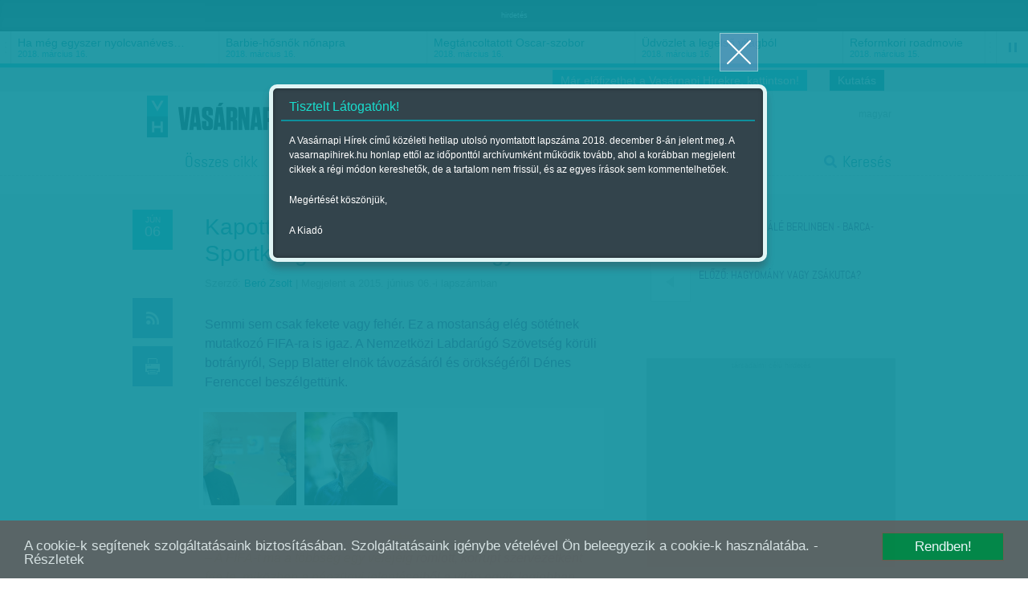

--- FILE ---
content_type: text/html; charset=utf-8
request_url: https://www.vasarnapihirek.hu/sport/blatter_nem_kispalyas_mitol_roppanhatott_megis_ossze_kapott_harom_hivast
body_size: 14045
content:

	    <!DOCTYPE html PUBLIC "-//W3C//DTD XHTML 1.0 Transitional//EN" "http://www.w3.org/TR/xhtml1/DTD/xhtml1-transitional.dtd">
<html xmlns="http://www.w3.org/1999/xhtml" xmlns:fb="http://ogp.me/ns/fb#" lang="hu" xml:lang="hu">
<head>
    <META http-equiv="Content-Type" content="text/html; charset=utf-8" />
    <META http-equiv="Content-Language" content="hu" />
    <META NAME="AUTHOR" CONTENT="Vasárnapi hírek"/>
    <META NAME="COPYRIGHT" CONTENT="Copyright (C) 2026, XXI század Média Kft."/>
    <!-- META NAME="KEYWORDS" CONTENT="Dénes Ferenc sportközgazdász, FIFA, botrány, Joseph Blatter, Fókusz, "/ -->
    <META NAME="DESCRIPTION" CONTENT="Semmi sem csak fekete vagy fehér. Ez a mostanság elég sötétnek mutatkozó FIFA-ra is igaz. A Nemzetközi Labdarúgó Szövetség körüli botrányról, Sepp Blatter elnök távozásáról és örökségéről Dénes Ferenccel beszélgettünk."/>
    <META NAME="ROBOTS" CONTENT="INDEX, FOLLOW"/>
    <META NAME="REVISIT-AFTER" CONTENT="1 DAYS"/>

    <meta property="fb:admins" content="100000767527465,100001234820994,100000513361155"/>
	<meta property="fb:app_id" content="165578380132207"/>
    <meta property="og:title" content="Kapott három hívást a FIFA elnöke - Sportközgazdász a Blatter-ügyről - Vasárnapi hírek" />
    <meta property="og:type" content="website" />
    <meta property="og:url" content="http://www.vasarnapihirek.hu/sport/blatter_nem_kispalyas_mitol_roppanhatott_megis_ossze_kapott_harom_hivast" />
    <meta property="og:image" content="" />
    <meta property="og:site_name" content="Vasárnapi hírek" />
    <meta property="og:description" content="Semmi sem csak fekete vagy fehér. Ez a mostanság elég sötétnek mutatkozó FIFA-ra is igaz. A Nemzetközi Labdarúgó Szövetség körüli botrányról, Sepp Blatter elnök távozásáról és örökségéről Dénes Ferenccel beszélgettünk."/>

        <link rel="AUTHOR" title="Impresszum" href="/impresszum" />
    <link rel="HOME" title="Vasárnapi hírek" href="www.vasarnapihirek.hu" />

    <meta name="viewport" content="width=device-width, initial-scale=1, maximum-scale=1" />
    
    
	<link rel="icon" type="image/png" href="/images/_VH/general/favicon.png" />
    <!--[if IE]><link rel="shortcut icon" href="/favicon.ico" /><![endif]-->
    
    <meta name="apple-mobile-web-app-capable" content="no" />
    <meta name="apple-mobile-web-app-status-bar-style" content="default" />
	<meta name="apple-mobile-web-app-title" content="" />


    <link rel="apple-touch-icon-precomposed" sizes="57x57" href="/images/_VH/icons/ios-webclip__57x57.png" />
    <link rel="apple-touch-icon-precomposed" sizes="72x72" href="/images/_VH/icons/ios-webclip__72x72.png" />
	<link rel="apple-touch-icon-precomposed" sizes="114x114" href="/images/_VH/icons/ios-webclip__114x114.png" />
	<link rel="apple-touch-icon-precomposed" sizes="144x144" href="/images/_VH/icons/ios-webclip__144x144.png" />

	<link rel="apple-touch-icon-precomposed" sizes="60x60" href="/images/_VH/icons/ios-webclip__60x60.png" />
	<link rel="apple-touch-icon-precomposed" sizes="76x76" href="/images/_VH/icons/ios-webclip__76x76.png" />
	<link rel="apple-touch-icon-precomposed" sizes="120x120" href="/images/_VH/icons/ios-webclip__120x120.png" />
	<link rel="apple-touch-icon-precomposed" sizes="152x152" href="/images/_VH/icons/ios-webclip__152x152.png" />

	

    <link href="www.vasarnapihirek.hu/rss" title="Kapott három hívást a FIFA elnöke - Sportközgazdász a Blatter-ügyről - Vasárnapi hírek" type="application/rss+xml" rel="alternate" />
    <title>Kapott három hívást a FIFA elnöke - Sportközgazdász a Blatter-ügyről - Vasárnapi hírek</title>
    
    <link rel="stylesheet" type="text/css" media="screen" href="/_template/merge_file.php?type=css&ajax=true" />
	
	
	<!--[if IE]>
	<link rel="stylesheet" type="text/css" media="screen" href="/stylesheets/ie/ie.css" />
	<![endif]-->

	<!--[if lte IE 8]>
	<link rel="stylesheet" type="text/css" media="screen" href="/stylesheets/ie/ie8-and-below.css" />
	<![endif]-->

	
    <script type="text/javascript" charset="utf-8" src="/_template/merge_file.php?type=javascript&ajax=true"></script>
    <script type="text/javascript" charset="utf-8" src="/scripts/lang.js.php?ajax=true"></script>
    <script type="text/javascript" charset="utf-8" src="/scripts/ads.popup-msg.js"></script>
	<!--<script type="text/javascript" charset="utf-8">
		VideoJS.setupAllWhenReady();
	</script>-->
     
	<script type="text/javascript" charset="utf-8">
		$(function() {
			$("#menu-stickey, .stickey-submenu-inner").lavaLamp({
				fx: "backout",
				speed: 1000,
				click: function(event, menuItem) {
					return false;
				}
			});
		});
	</script>

	<!-- Google publisher -->
	<script type='text/javascript'>
		(function() {
		var useSSL = 'https:' == document.location.protocol;
		var src = (useSSL ? 'https:' : 'http:') +
		'//www.googletagservices.com/tag/js/gpt.js';
		document.write('<scr' + 'ipt src="' + src + '"></scr' + 'ipt>');
		})();
    </script>
    
     <script type="text/javascript" src="/scripts/cookieconsent.js"></script>
     
    <script type='text/javascript'>
        googletag.defineSlot('/52874944/Vasárnapi_hírek_top', [[728, 90], [920, 100], [970, 90]], 'div-gpt-ad-1535623186138-0').addService(googletag.pubads());
        googletag.defineSlot('/52874944/Vasárnapi_hirek_300x250_1', [[250, 250], [300, 250]], 'div-gpt-ad-1392363332069-1').addService(googletag.pubads());
		googletag.defineSlot('/52874944/Vasárnapi_hírek_300x250_2', [[250, 250], [300, 250]], 'div-gpt-ad-1392363332069-2').addService(googletag.pubads());
		googletag.defineSlot('/52874944/Vasarnapi_hirel_full', [[330, 247], [468, 60], [468, 120], [468, 180], [400, 400]], 'div-gpt-ad-1535622945375-0').addService(googletag.pubads());
		googletag.defineSlot('/52874944/Vasarnapi_hirek_full_kepek_alatt', [[468, 120], [468, 60], [400, 400], [468, 600], [468, 180], [330, 247], [300, 250]], 'div-gpt-ad-1539326009513-0').addService(googletag.pubads());
        
		googletag.pubads().enableSyncRendering();
		googletag.pubads().enableSingleRequest();
        googletag.pubads().collapseEmptyDivs();
		googletag.enableServices();
    </script>



</head>
<body>
	<!-- Analytics -->
    
<script>
  (function(i,s,o,g,r,a,m){i['GoogleAnalyticsObject']=r;i[r]=i[r]||function(){
  (i[r].q=i[r].q||[]).push(arguments)},i[r].l=1*new Date();a=s.createElement(o),
  m=s.getElementsByTagName(o)[0];a.async=1;a.src=g;m.parentNode.insertBefore(a,m)
  })(window,document,'script','//www.google-analytics.com/analytics.js','ga');

  ga('create', 'UA-1876024-14', 'auto');
  //ga('create', 'UA-1876024-14', 'auto');
  ga('send', 'pageview');
</script>
	
	<!-- Facebook -->
	    <div id="fb-root"></div>
    <script>
	  window.fbAsyncInit = function() {
		FB.init({
		  appId      : '165578380132207', // App ID
		  status     : false, // check login status
		  cookie     : true, // enable cookies to allow the server to access the session
		  oauth      : true, // enable OAuth 2.0
		  xfbml      : true  // parse XFBML
		});
	
		//
		// All your canvas and getLogin stuff here
		//
	  };
	
	(function(d, s, id) {
      var js, fjs = d.getElementsByTagName(s)[0];
      if (d.getElementById(id)) return;
      js = d.createElement(s); js.id = id;
      js.src = "//connect.facebook.net/hu_HU/all.js";
      fjs.parentNode.insertBefore(js, fjs);
    }(document, 'script', 'facebook-jssdk'));
    </script>

	
	
	
	<div class="select-popup-container tohide-mobile">
		<div class="select-popup-logo"></div>
		<div class="select-popup-close"></div>

		<div class="select-popup-head"><div></div></div>

		<div class="select-popup-body"></div>
	</div>
    
    <script type="text/javascript" charset="utf-8" src="/scripts/cookie.js" ></script>
    <script type="text/javascript">
      $(function() {
         console.log( "ready!" );
         if(readCookie("site_is_archive")=="true"){
            
         } else {
            createCookie("site_is_archive","true",1);
            
            var type = 'wide', 
            title = 'Tisztelt Látogatónk!', 
            content = '<p>A Vasárnapi Hírek című közéleti hetilap utolsó nyomtatott lapszáma 2018. december 8-án jelent meg. A vasarnapihirek.hu honlap ettől az időponttól archívumként működik tovább, ahol a korábban megjelent cikkek a régi módon kereshetők, de a tartalom nem frissül, és az egyes írások sem kommentelhetőek.</p><p>Megértését köszönjük,</p><p>A Kiadó</p>',
            buttons = '', 
            postdata = '';
            
            popup_msg( type, title, content, buttons, postdata );
         }
      });
    </script>

    
        


    <div id="tipp-popup" class="tohide-mobile">
        <div id="tipp-icon"></div>
        <div id="tipp-content"></div>
    </div>
    

    

	

	<div class="popup-msg-cover">
		<div class="popup-msg-container" data-height="330">
			<div class="popup-msg-close" onclick="popup_msg_close();"></div>


			<div class="popup-msg-box" data-height="320">
				<div class="content" data-height="300">
					<div class="popup-msg-title">
						<h2></h2>
					</div>


					<div id="popup-msg-body" class="popup-msg-body">
					</div><!-- .popup-msg-body -->


					<div class="clear" style="height: 10px;"></div>
				</div><!-- .content -->
			</div><!-- .popup-msg-box -->


			<div class="popup-msg-buttons">
			</div>
		</div>
	</div>


	<div id="banner-head">
        <div class="container-24">
        	<center>    <span style="font-size:9px; color:#eee;">hirdetés</span><!-- /52874944/Vasárnapi_hírek_top -->
<div id='div-gpt-ad-1535623186138-0'>
<script>
googletag.cmd.push(function() { googletag.display('div-gpt-ad-1535623186138-0'); });
</script>
</div>	</center>
            <div class="clear"></div>
        </div>
    </div>	<div id="ticker" class="tohide-mobile">
		<div class="activation-panel" style="left: 0;"></div>
		<div class="activation-panel" style="right: 0;"></div>
		
		
		<!-- itt jelenik meg a prev gomb -->
		<div id="ticker-prev-container" class="ticker-control-container tohide" style="left: 0;"></div>
		
		
		<!-- itt jelennek meg a play/pause/next gombok -->
		<div id="ticker-right-container" class="ticker-control-container tohide" style="right: 0; width: 54px;">
			<div id="ticker-next-container" class="ticker-control-button"></div>
			<div id="ticker-auto-container" class="ticker-control-button"></div>
		</div>
				
		
		
		<div id="news-container">
			<ul id="news-slider">
	                        <li id="news-slider-panel-0">
                    <div class="news" onclick="location.href='/izles/parkapcsolati_matine__loveshake_az_elet_osszeraz_hatszin_teatrum';">
                        <h3>Párkapcsolati matiné</h3>
                        <span class="news-date">2018. március 16.</span>
                    </div>
                </li> 
	                        <li id="news-slider-panel-1">
                    <div class="news" onclick="location.href='/izles/ha_meg_egyszer_nyolcvaneves_lehetnek_bekes_itala_portrek_tarlat';">
                        <h3>Ha még egyszer nyolcvanéves&hellip;</h3>
                        <span class="news-date">2018. március 16.</span>
                    </div>
                </li> 
	                        <li id="news-slider-panel-2">
                    <div class="news" onclick="location.href='/izles/barbiehosnok_nonapra';">
                        <h3>Barbie-hősnők nőnapra</h3>
                        <span class="news-date">2018. március 16.</span>
                    </div>
                </li> 
	                        <li id="news-slider-panel-3">
                    <div class="news" onclick="location.href='/izles/megtancoltatott_oscarszobor';">
                        <h3>Megtáncoltatott Oscar-szobor</h3>
                        <span class="news-date">2018. március 16.</span>
                    </div>
                </li> 
	                        <li id="news-slider-panel-4">
                    <div class="news" onclick="location.href='/izles/tavkapcsolo_udvozlet_a_legelso_vilagbol_itt_es_most_hbo';">
                        <h3>Üdvözlet a legelső világból</h3>
                        <span class="news-date">2018. március 16.</span>
                    </div>
                </li> 
	                        <li id="news-slider-panel-5">
                    <div class="news" onclick="location.href='/izles/mozgokep__reformkori_roadmovie__vandorszineszek_';">
                        <h3>Reformkori roadmovie</h3>
                        <span class="news-date">2018. március 15.</span>
                    </div>
                </li> 
	                        <li id="news-slider-panel-6">
                    <div class="news" onclick="location.href='/izles/latvany__a_fenykepeles_varazslatos_multja_es_jelene__a_felejtes_emlekei_-_foto/modell_2_magyar_kepzomuveszeti_egyetem';">
                        <h3>A fényképelés varázslatos&hellip;</h3>
                        <span class="news-date">2018. március 15.</span>
                    </div>
                </li> 
	                        <li id="news-slider-panel-7">
                    <div class="news" onclick="location.href='/fokusz/hargitai_miklos_es_bocsasd_meg_vetkeinket';">
                        <h3>Hargitai Miklós: És bocsásd meg&hellip;</h3>
                        <span class="news-date">2018. március 14.</span>
                    </div>
                </li> 
	                        <li id="news-slider-panel-8">
                    <div class="news" onclick="location.href='/fokusz/leszamolas_szlovakiaban_';">
                        <h3>Leszámolás Szlovákiában </h3>
                        <span class="news-date">2018. március 12.</span>
                    </div>
                </li> 
	                        <li id="news-slider-panel-9">
                    <div class="news" onclick="location.href='/friss/chipekkel_a_rak_ellen';">
                        <h3>Chipekkel a rák ellen</h3>
                        <span class="news-date">2018. március 12.</span>
                    </div>
                </li> 
	        			</ul>
		</div>
	</div>

	    
		<div id="top-bar" class="tohide-mobile">
		<div class="container-24">
			


			<div class="grid grid-24">
								<div class="top-bar-box top-bar-box-login right">
                <p style="background:#0e909d;" align="center"><a href="http://survey.publicus.hu/index.php?r=survey/index&sid=571951&lang=hu" target="_blank" style="color:#fff; padding:0 10px">Kutatás</a></p>
                </div>


				<div class="top-bar-box top-bar-box-login right">
                <p style="background:#19becf;" align="center"><a href="https://lap.mezogazdakiado.hu/kiadvanyok/vasarnapi_hirek" target="_blank" style="color:#fff; padding:0 10px">Már előfizethet a Vasárnapi Hírekre, kattintson!</a></p>
                </div>  
			</div>
		</div>
	</div>	
	<div id="header" class="tohide-mobile">
			<script type="text/javascript" charset="utf-8">
		$(function() {
			$("#search-field").autocomplete('/_includes/search/ajax/autocomplete_result.php', {
				selectFirst: true, 
				autoFill: true, 
				minChars: 1, 
				extraParams: { ajax: true, tipus: 1 }
			});


			/*$("#search-field").result(function(event, data, formatted) {
				if (data){
					//$("#search_1").val(data[1]);
					//$("#search_2").val(data[2]);
				}
			});*/
		});
	</script>



	<div id="stickey-menu" class="tohide">
		<div class="container-24">
			<div class="logo logo-stickey"></div>

			<ul id="menu-stickey" class="lavaLampBottomStyle">
			

				<li class="hidden ">&nbsp;</li>
	            	                    <li class=""><a id="menu-stickey-260" class="menu-item" href="/cikkek/" data="submenu-260">Összes cikk</a></li>
	                    	                    <li class=""><a id="menu-stickey-245" class="menu-item" href="/friss" data="submenu-245">Friss</a></li>
	                    	                    <li class=""><a id="menu-stickey-247" class="menu-item" href="/fokusz" data="submenu-247">Fókusz</a></li>
	                    	                    <li class=""><a id="menu-stickey-248" class="menu-item" href="/szerintem" data="submenu-248">Szerintem</a></li>
	                    	                    <li class=""><a id="menu-stickey-249" class="menu-item" href="/izles" data="submenu-249">Ízlés</a></li>
	                    	                    <li class="current"><a id="menu-stickey-224" class="menu-item" href="/sport" data="submenu-224">Sport</a></li>
	                    
				<li class="search"><a id="menu-stickey-search" class="menu-item" href="#" onclick="show_stickey_menu( 'menu-stickey-search', 'stickey-search' ); return false;">Keresés</a></li>
			</ul>
		</div>


		<div class="scrolltop" onclick="scrollto( 0 );"></div>
	</div>


	<div id="stickey-submenu" class="stickey-submenu-submenu tohide">
		<div class="stickey-submenu-triangle"></div>


		<div class="stickey-submenu-mask">
	        


			<div class="stickey-submenu-panel stickey-search">
				<div class="container-24">
					<div class="search-container">
						<form name="search_form" id="search_form" method="GET" action="/kereses">
							<input type="text" name="search-field" id="search-field" class="search-field" value="Keresett kifejezés megadása..." onfocus="if (this.value==this.defaultValue) {this.value='';}" onblur="if (this.value=='') {this.value=this.defaultValue;}" />

							<input type="submit" name="search-do" id="search-do" class="search-do" value="&nbsp;" />
						</form>
					</div>

					<div class="col left">
					<a href="/kereses">Részletes keresés</a>
					<a href="#" onclick="erase_fields( new Array('search-field') ); return false;">Mező törlése</a>
					</div>
				</div>
			</div>
		</div>
	</div>

		<div class="container-24">
			<div class="login-panel tohide-mobile">
                <a href="/sport/blatter_nem_kispalyas_mitol_roppanhatott_megis_ossze_kapott_harom_hivast?lang=hu">magyar</a>			</div>



			<div id="geo-logo" onclick="location.href='/';"><div id="site-logo"></div></div>
            <div id="login_panel"></div>
            <script type="text/javascript">
                           </script>
			<!-- #chooser -->
<div id="chooser">
    <ul>
                	<li><div onclick="location.href=('/');">Vasárnapi Hírek</div></li>
                        	<li><div onclick="window.open('http://www.szabadfold.hu');">Szabad Föld online</div></li>
                        	<li><div onclick="window.open('http://www.mezogazdakiado.hu');">Mezőgazda Kiadó</div></li>
                        	<li><div onclick="window.open('http://www.geopen.hu');">Geopen Kiadó</div></li>
                        	<li><div onclick="window.open('http://www.videkize.hu');">Vidék íze</div></li>
                        	<li><div onclick="window.open('http://www.dietafitnesz.hu/');">Diéta és fitnesz</div></li>
                </ul>

    <div class="chooser-close toshow-tablet"></div>
</div>


			<ul id="menu" class="lavaLampBottomStyle">
				

				<li class="hidden ">&nbsp;</li>
	            	                    <li class=""><a id="fomenu_260-button" class="menu-item" href="/cikkek/" data="submenu-260">Összes cikk</a></li>
	                    	                    <li class=""><a id="fomenu_245-button" class="menu-item" href="/friss" data="submenu-245">Friss</a></li>
	                    	                    <li class=""><a id="fomenu_247-button" class="menu-item" href="/fokusz" data="submenu-247">Fókusz</a></li>
	                    	                    <li class=""><a id="fomenu_248-button" class="menu-item" href="/szerintem" data="submenu-248">Szerintem</a></li>
	                    	                    <li class=""><a id="fomenu_249-button" class="menu-item" href="/izles" data="submenu-249">Ízlés</a></li>
	                    	                    <li class="current"><a id="fomenu_224-button" class="menu-item" href="/sport" data="submenu-224">Sport</a></li>
	                    			
				<li class="search"><a class="menu-item" href="/kereses" onclick="show_stickey_menu( 'menu-stickey-search', 'stickey-search' ); return false;">Keresés</a></li>
			</ul><!-- #menu -->

			

			<div id="submenus" class="submenus-visible">
				<div class="submenus-texture"></div>

							</div>
		</div>


		<div class="line line-dashed line-below-menu"></div>


		<div class="clear"></div>
	</div><!-- #header -->



	<div class="body">


            <div id="latogatoszamlalo_hely" style="display:none;">itt</div>
            <script type="text/javascript">
				$.ajax({
					type: "POST",
					url: "/_includes/cikk/ajax/latogatoszamlalo.php",
					data: "cikk_id=19248&ajax=true",
					success: function(response){
						 $("#latogatoszamlalo_hely").html(response);
					}
				});
            </script>

		<div id="content" class="">
			<div class="container-24">
				<div class="grid grid-2 article-left tohide">
					<div class="clear" style="height: 20px;"></div>



					<div class="icons">
						<div class="icon date date-4" data="2015. június 06.">
		                    <span>jún</span><br />06		                </div>

		                <div class="clear" style="height: 50px;"></div>

						<div class="icon rss rss-3 mytip" data="Hozzáadás az RSS-csatornához" onClick="location.href='/rss';"></div>
						<div class="icon print print-3 mytip" data="Cikk nyomtatása" onClick="location.href='/nyomtatas?cikk=/sport/blatter_nem_kispalyas_mitol_roppanhatott_megis_ossze_kapott_harom_hivast';"></div>
						
						<div class="egycikk-social">
							   
    <div class="clear" style="height: 37px;"></div>
    
    <div class="icon fblike tohide">
        <!-- Helyezd el ezt a címkét ott, ahol a(z) +1 gomb modult meg szeretnéd jeleníteni. -->
        <div class="g-plusone" data-size="tall"></div>
    </div>
						</div>
					</div>
				</div><!-- .article-left -->
				
				
				
				<div class="grid grid-13 article-center">
					 <div class="clear" style="height: 10px;"></div>

					 <div class="article-meta">
						<h1 class="">Kapott három hívást a FIFA elnöke - Sportközgazdász a Blatter-ügyről</h1>

						
						<div class="article-source">
						<div class="clear" style="height: 10px;"></div><span>Szerző:</span> <a href="/cikkek/?id=&auth-168=168" title="Beró Zsolt">Beró Zsolt</a>

						 | Megjelent a 2015. június 06.-i lapszámban                        </div>
					</div>
					
					
					
					<div class="article-body">

												<div class="lead">
							<p>Semmi sem csak fekete vagy fehér. Ez a mostanság elég sötétnek mutatkozó FIFA-ra is igaz. A Nemzetközi Labdarúgó Szövetség körüli botrányról, Sepp Blatter elnök távozásáról és örökségéről Dénes Ferenccel beszélgettünk.</p>
						</div>
                        

									<script type="text/javascript" charset="utf-8" src="/scripts/ads.premium.js"></script>


			<div class="clear"></div>


			<div class="thumbnails-container">
                                <div class="thumbnail" id="thumbnail-0" onclick="premium_jumping( '0' );">
                    	<div class="image">
                        	                                    <a class="gallery" rel="gallery" title="<h1>Sepp Blatter lemondott elnök és exkollégája, Jack Warner. Lesre futottak? - Forrás: Profimedia</h1>-" href="/files/public/temp/ttVCrvgi_2_510x350.png">&nbsp;</a>
                                    	                    	
	                    	<img src="/files/public/temp/ttVCrvgi_1_116x116.png" alt="" />
	                    </div>
                    </div>
                                        <div class="thumbnail" id="thumbnail-1" onclick="premium_jumping( '1' );">
                    	<div class="image">
                        	                                    <a class="gallery" rel="gallery" title="<h1>Dénes Ferenc sportközgazdász</h1>-" href="/files/public/temp/GLhiLgdq_2_510x350.png">&nbsp;</a>
                                    	                    	
	                    	<img src="/files/public/temp/GLhiLgdq_1_116x116.png" alt="" />
	                    </div>
                    </div>
                    
				<div class="thumbnail tn-last tn-last-3"></div>


				<div class="clear"></div>
            </div>

            <div class="clear" style="height: 30px;"></div>
                                    <div>
                           <center>    <!-- /52874944/Vasarnapi_hirek_full_kepek_alatt -->
<div id='div-gpt-ad-1539326009513-0'>
<script>
googletag.cmd.push(function() { googletag.display('div-gpt-ad-1539326009513-0'); });
</script>
</div><span class="banner_hirdetes_felirat">hirdetes</span></center>
                        </div>
						
						<script type="text/javascript" charset="utf-8" src="/_includes/containers/poll/scripts/poll.js"></script><p><em>&ndash; A FIFA-t ma a t&ouml;bbs&eacute;g egy velej&eacute;ig romlott, korrupt szervezetk&eacute;nt &iacute;rja le, mik&ouml;zben a p&eacute;nz&uuml;gyi jelent&eacute;seiből a vil&aacute;g egyik legjobban műk&ouml;dő gazdas&aacute;gi v&aacute;llalkoz&aacute;s&aacute;nak k&eacute;pe rajzol&oacute;dik ki. Ha ez nem lenne el&eacute;g, ott volt egy l&aacute;tsz&oacute;lag k&ouml;zut&aacute;latnak &ouml;rvendő eln&ouml;k, akit majdnem k&eacute;tharmados t&ouml;bbs&eacute;ggel v&aacute;lasztottak &uacute;jra. Hogyan lehet ezeket a l&aacute;tsz&oacute;lagos ellentmond&aacute;sokat feloldani?</em></p><p>&ndash; Ha &bdquo;eur&oacute;pai szemmel&rdquo; n&eacute;zz&uuml;k az esem&eacute;nyeket, t&eacute;nyleg &eacute;rthetetlen ez, vagyis a t&ouml;bbs&eacute;g r&ouml;vidre z&aacute;rva azzal magyar&aacute;z mindent, hogy Blatter megvette &bdquo;kil&oacute;ra&rdquo; a szavaz&oacute;kat. Ez azonban nem ilyen egyszerű, tudni kell m&aacute;s n&eacute;zőpontb&oacute;l is figyelni a t&ouml;rt&eacute;nteket. Ha egy &aacute;ll&iacute;t&oacute;lag velej&eacute;ig romlott, t&ouml;bb oldalr&oacute;l nyom&aacute;s al&aacute; helyezett sz&ouml;vets&eacute;g 206 tagj&aacute;b&oacute;l 133 a regn&aacute;l&oacute; eln&ouml;kre szavaz, akkor annak az embernek az&eacute;rt tudnia kell valamit.</p><p><em>&ndash; Mit tud a 17 &eacute;ve FIFA-eln&ouml;k Blatter?</em></p><p>&ndash; A futball &eacute;vsz&aacute;zadig alapvetően Eur&oacute;pa-k&ouml;zpont&uacute; volt, egy erős D&eacute;l-Amerik&aacute;val a h&aacute;tt&eacute;rben. A vil&aacute;gbajnoks&aacute;gokat is javar&eacute;szt ezen a k&eacute;t kontinensen rendezt&eacute;k, a futballgazdas&aacute;g bev&eacute;telei is meghat&aacute;roz&oacute;an Eur&oacute;p&aacute;ban &eacute;s kisebb r&eacute;szben Latin-Amerik&aacute;ban termelődtek. A p&eacute;nzeket itt is osztott&aacute;k el, a t&ouml;bbieknek csak morzs&aacute;k jutottak, &eacute;s ez sok&aacute;ig logikusnak is tűnt. A Bajnokok Lig&aacute;ja &eacute;s az angol Premier League 1992-es indul&aacute;sa &oacute;ta azonban a labdar&uacute;g&aacute;s hihetetlen m&eacute;rt&eacute;kben termeli a p&eacute;nzt. Blatter &eacute;s csapata azt a strat&eacute;gi&aacute;t v&aacute;lasztotta, hogy a FIFA &aacute;ltal kontroll&aacute;lt, d&ouml;ntően m&eacute;g mindig az eur&oacute;pai piacon befoly&oacute; p&eacute;nzekből z&aacute;rk&oacute;ztass&aacute;k fel &Aacute;zsi&aacute;t &eacute;s Afrik&aacute;t. A k&eacute;t kontinens nemcsak j&aacute;t&eacute;kosokat adhat az eur&oacute;pai piacra, de &Aacute;zsia komoly fogyaszt&oacute;i keresletet, m&aacute;sr&eacute;szt tők&eacute;t is biztos&iacute;that. V&eacute;gső soron ennek a sikeres FIFA-f&eacute;le globaliz&aacute;ci&oacute;s politik&aacute;nak k&ouml;sz&ouml;nhető, hogy ma a futball a vil&aacute;g első sz&aacute;m&uacute; sportsz&oacute;rakoztat&aacute;sa, r&aacute;ad&aacute;sul az eur&oacute;pai klubok bev&eacute;teleinek jelentős r&eacute;sze sz&aacute;rmazik imm&aacute;r &Aacute;zsi&aacute;b&oacute;l.</p><p><em>&ndash; Sokak szerint fők&eacute;nt hatalmi szempontok vez&eacute;relt&eacute;k Blattert, amikor a felz&aacute;rk&oacute;ztat&aacute;si programokra helyezte a hangs&uacute;lyt. &Aacute;zsia &eacute;s Afrika az eln&ouml;ki szavaz&oacute;k fel&eacute;t kiteszi&hellip;</em></p><p>&ndash; Ez is fontos momentum volt, ne legy&uuml;nk naivak! Aki akarja, &eacute;rt&eacute;kelheti &uacute;gy, hogy ezzel megvette a szavazatokat, de ez sem ilyen egyszerű. Az el&eacute;g val&oacute;sz&iacute;nűnek tűnik, hogy Blatter eln&eacute;zte a korrupci&oacute;t, hogy ő is benne volt-e, az majd kider&uuml;l. Ha igen, akkor vele is j&aacute;rjanak el &uacute;gy, mint b&aacute;rki m&aacute;ssal, de ne higgy&uuml;k, hogy ő a labdar&uacute;g&aacute;s t&ouml;nkretevője. A probl&eacute;ma s&uacute;lyos, a korrupci&oacute; el&eacute;rt egy kritikus pontot, amikor m&aacute;r nem lehetett tov&aacute;bb tartani a helyzetet.</p><p><em>&ndash; Mi&eacute;rt d&ouml;nthetett &uacute;gy Blatter, hogy n&eacute;gy nappal az &uacute;jrav&aacute;laszt&aacute;s&aacute;t k&ouml;vetően lemondott?</em></p><p>&ndash; Sokf&eacute;le verzi&oacute; l&eacute;tezik. Az egyik, hogy az FBI kihallgat&aacute;sai sor&aacute;n egyszer csak valaki kimondta a nev&eacute;t, egy m&aacute;sik pedig m&aacute;r egy vil&aacute;gpolitikai j&aacute;tszm&aacute;r&oacute;l sz&oacute;l Putyinnal, Cameronnal. Ezek val&oacute;s&aacute;gtartalm&aacute;t neh&eacute;z meg&iacute;t&eacute;lni, de &uacute;gy l&aacute;tom, hogy a m&eacute;dia, a nyomoz&aacute;s &eacute;s m&eacute;g a politikusok presszi&oacute;j&aacute;t is elb&iacute;rta volna Blatter &ndash; ami v&eacute;gzetes volt sz&aacute;m&aacute;ra, az a szponzorok nyom&aacute;sa. Kor&aacute;bban is l&eacute;ptek vissza t&aacute;mogat&oacute;k a sokasod&oacute; botr&aacute;nyok miatt, &eacute;s mivel a FIFA neve az emberek fej&eacute;ben t&eacute;nyleg kezd &ouml;sszekapcsol&oacute;dni a korrupci&oacute;val, v&aacute;rhat&oacute;an &uacute;jabb c&eacute;gek gondolt&aacute;k volna &aacute;t, ott akarnak-e maradni a &bdquo;p&aacute;lya sz&eacute;l&eacute;n&rdquo;. Sz&oacute;val k&ouml;zgazd&aacute;szk&eacute;nt az elm&eacute;letem az, hogy r&ouml;viddel a megv&aacute;laszt&aacute;sa ut&aacute;n Blatter kapott h&aacute;rom telefonh&iacute;v&aacute;st. Elsők&eacute;nt a Coca-Cola, m&aacute;sodikk&eacute;nt az Adidas, harmadikk&eacute;nt pedig a Visa első embere h&iacute;vta, ami ut&aacute;n egy&eacute;rtelmű volt: itt a v&eacute;ge.</p><p><em>&ndash; Az &uacute;j fejlem&eacute;nyek t&uuml;kr&eacute;ben van mitől tartania a 2018-as oroszorsz&aacute;gi &eacute;s a 2022-es katari vil&aacute;gbajnoks&aacute;g leendő szervezőinek?</em></p><p>&ndash; &Eacute;p &eacute;sszel gondolkozva a hangos ellenzők sz&aacute;m&aacute;ra ez a haj&oacute; m&aacute;r el&uacute;szott. Legkor&aacute;bban decemberben lehet &uacute;j eln&ouml;ke a FIFA-nak, ut&aacute;na ism&eacute;t t&ouml;bb h&oacute;nap &ouml;sszeh&iacute;vni egy esetleges rendk&iacute;v&uuml;li kongresszust. Nem lenn&eacute;k annak a hely&eacute;ben, akinek k&eacute;t &eacute;vvel a torna előtt azt kell mondania az oroszoknak, hogy m&eacute;gsem ti rendezitek. &Eacute;rvk&eacute;nt, egyelőre &uacute;gy n&eacute;z ki, csak annyit lehetne mondani, hogy lefizettek embereket, de joggal k&eacute;rdezhetn&eacute;nek vissza, hogy: &bdquo;akkor mi van a 2002-es t&eacute;li olimpi&aacute;val?&rdquo;. Salt Lake Cityről vil&aacute;gosan bebizonyosodott, hogy csal&aacute;ssal nyerte el a rendez&eacute;s jog&aacute;t. De ki tudja? A futballban sem minden t&ouml;rt&eacute;nik az &eacute;p &eacute;sz szab&aacute;lyai szerint. A Blatter ut&aacute;ni &eacute;ra fő k&eacute;rd&eacute;se ink&aacute;bb az, hogy mi lesz a p&eacute;nzeloszt&aacute;si politik&aacute;val. Egy ekkora szervezetet neh&eacute;z nagy ir&aacute;nyv&aacute;lt&aacute;sokkal korm&aacute;nyozni, teh&aacute;t senki se gondolja, hogy mostant&oacute;l megint minden p&eacute;nz itt marad Eur&oacute;p&aacute;ban, de amikor t&ouml;bb milli&aacute;rd doll&aacute;ros bev&eacute;telekről besz&eacute;l&uuml;nk, akkor 1-2%-os ar&aacute;nyeltol&oacute;d&aacute;sok is s&uacute;lyos t&iacute;zmilli&oacute;kat jelenthetnek.</p>

														<div class="article-stroke">
									<p><strong>P&eacute;nz, p&eacute;nz, p&eacute;nz&hellip;<br /></strong> A FIFA 2014-ben t&ouml;bb mint k&eacute;tmilli&aacute;rd doll&aacute;r bev&eacute;telt kassz&iacute;rozott. A brazilok rendezte 2014-es vb p&eacute;nz&uuml;gyileg j&oacute;l siker&uuml;lt. Igaz, a brazilok sz&aacute;m&aacute;ra kev&eacute;sb&eacute;, &eacute;s itt nem csak a n&eacute;metek elleni 7-1-es fiask&oacute;ra &eacute;s kies&eacute;sre gondolok. A vb-rendez&eacute;sre elk&ouml;lt&ouml;tt 11 milli&aacute;rd doll&aacute;r, nem csak a 4 &eacute;vvel kor&aacute;bbi d&eacute;l-afrikai 4 milli&aacute;rdhoz k&eacute;pest sok. A futballt am&uacute;gy rajong&aacute;ssal szerető brazil n&eacute;pl&eacute;lek azt sem volt k&eacute;pes megbocs&aacute;tani, hogy mik&ouml;zben a szeg&eacute;nys&eacute;g a t&aacute;rsadalmat alapjaiban fesz&iacute;ti sz&eacute;t, addig olyan helyekre &eacute;p&uuml;lnek stadionok, ahol az esem&eacute;ny ut&aacute;n rent&aacute;bilisan nem &uuml;zemeltethetők. A k&ouml;lts&eacute;geket megdob&oacute; j&oacute; n&eacute;h&aacute;ny korrupci&oacute;s botr&aacute;ny m&aacute;r csak a hab volt a tort&aacute;n. Ez nem a FIFA probl&eacute;m&aacute;ja, sz&aacute;mukra a rendez&eacute;s 337 milli&oacute; doll&aacute;ros profitot hozott a konyh&aacute;ra. Ahogy a rendezők k&ouml;lts&eacute;gei nőnek, &uacute;gy emelkedik a FIFA nyeres&eacute;ge. Hogy az el&eacute;gedetlenkedők sz&aacute;j&aacute;t befogj&aacute;k, gondoltak egy nagyot: mind a 2018-as, mind a 2022-es vb-n r&eacute;szt vevő j&aacute;t&eacute;kosok klubjai k&ouml;z&ouml;tt kiosztanak 209 milli&oacute; doll&aacute;rt. Ha m&aacute;r itt tartunk, az Eur&oacute;pai Labdar&uacute;g&oacute; Sz&ouml;vets&eacute;g 2016-os Eb-re sz&oacute;l&oacute; kompenz&aacute;ci&oacute;s csekkje 160 milli&oacute; doll&aacute;rr&oacute;l sz&oacute;l. Az UEFA bev&eacute;telei sem sokkal maradnak el a FIFA-&eacute;t&oacute;l. Tavaly csak a Bajnokok Lig&aacute;j&aacute;b&oacute;l &aacute;tsz&aacute;m&iacute;tva 1,7 milli&aacute;rd doll&aacute;rt zsebeltek be, ennek h&aacute;romnegyede a telev&iacute;zi&oacute;s k&ouml;zvet&iacute;t&eacute;sekből &eacute;s a kapcsol&oacute;d&oacute; kereskedelmi bev&eacute;telekből j&ouml;tt &ouml;ssze. Az UEFA nagyvonal&uacute;an b&aacute;nik a szereplőkkel, a BL főt&aacute;bl&aacute;ra jut&oacute; csapatok k&ouml;z&ouml;tt csaknem 1,2 milli&aacute;rd doll&aacute;rt osztott sz&eacute;t. A BL-d&ouml;ntőben a kupasiker nemcsak erk&ouml;lcsi &eacute;s sportt&ouml;rt&eacute;neti vonatkoz&aacute;sai miatt fontos a Barcelon&aacute;nak &eacute;s a Juventusnak. A győztes csapat a kupa mell&eacute; egy 12 milli&oacute; doll&aacute;ros csekket is hazavihet. Az eg&eacute;sz sorozat alatt pedig megk&ouml;zel&iacute;tőleg 40 milli&oacute; doll&aacute;ros pluszbev&eacute;tellel sz&aacute;molhat az idei bajnok. <br />(V. N.)</p><p>&nbsp;</p><p><strong>Botr&aacute;ny botr&aacute;ny h&aacute;t&aacute;n<br /></strong>Alaposat t&eacute;vedett, aki azt hitte, Blatter eln&ouml;k lemond&aacute;s&aacute;val elcsitulnak majd a hull&aacute;mok a FIFA k&ouml;r&uuml;l. A 79 &eacute;ves sv&aacute;jci sportvezető keddi bejelent&eacute;se &oacute;ta nem m&uacute;lt el &uacute;gy nap, hogy ne l&aacute;tott volna napvil&aacute;got egy-egy, a szervezetet &eacute;rintő botr&aacute;nyr&oacute;l sz&oacute;l&oacute; h&iacute;r. R&aacute;ad&aacute;sul a r&eacute;g&oacute;ta &bdquo;gyan&uacute;s&rdquo; 2018-as oroszorsz&aacute;gi &eacute;s 2022-es katari vb-k ut&aacute;n m&aacute;r kor&aacute;bbi torn&aacute;k k&ouml;r&uuml;l is gy&uuml;lekeznek a s&ouml;t&eacute;t fellegek. A BBC p&eacute;ld&aacute;ul arr&oacute;l &eacute;rtes&uuml;lt, hogy a sz&ouml;vets&eacute;gtől 2 &eacute;ve menesztette Chuck Blazer, az &eacute;szak- &eacute;s k&ouml;z&eacute;p-amerikai CONCACAF-z&oacute;na kor&aacute;bbi főtitk&aacute;ra &eacute;s egykori FIFA v&eacute;grehajt&oacute; bizotts&aacute;gi tag az FBI-nak elismerte, hogy m&aacute;r az 1998-as franciaorsz&aacute;gi vil&aacute;gbajnoks&aacute;g idej&eacute;n fogadott el kenőp&eacute;nzeket. Blazer 15 &eacute;ves FIFA-tags&aacute;ga alatt &aacute;ll&iacute;t&oacute;lag 15 milli&oacute; doll&aacute;rt tett zsebre illeg&aacute;lisan. Jack Warner volt FIFA-aleln&ouml;k a h&eacute;ten egy fizetett t&eacute;v&eacute;rekl&aacute;mban besz&eacute;lt arr&oacute;l, hogy b&aacute;r eddig hallgatott, most mindent kipakol, amit tud &ndash; m&aacute;rpedig, mint mondja, ha valaki, ő sokat mes&eacute;lhet Blatter viselt &uuml;gyeiről, p&eacute;ld&aacute;ul arr&oacute;l, hogy a FIFA a 2010-es Trinidad &eacute;s Tobag&oacute;-i v&aacute;laszt&aacute;sokat is befoly&aacute;solta. Warner egy&eacute;bk&eacute;nt c&aacute;folja azokat a v&aacute;dakat, amelyek szerint kor&aacute;bban 10 milli&oacute; doll&aacute;rnyi kenőp&eacute;nzt fogadott el a 2010-es d&eacute;l-afrikai vb &uacute;tj&aacute;nak egyenget&eacute;s&eacute;&eacute;rt, b&aacute;r a hat&oacute;s&aacute;goknak a h&iacute;rek szerint bizony&iacute;t&eacute;kai vannak ellene. De nem csak az egyes vb-p&aacute;ly&aacute;zatok k&ouml;r&uuml;l &aacute;ll a b&aacute;l, hiszen John Delaney, az &Iacute;r Labdar&uacute;g&oacute; Sz&ouml;vets&eacute;g (FAI) eln&ouml;ke most arr&oacute;l nyilatkozott, hogy 2009-ben a FIFA 5 milli&oacute; eur&oacute;val &bdquo;győzte meg&rdquo; az &iacute;r sz&ouml;vets&eacute;get arr&oacute;l, hogy Thierry Henry eml&eacute;kezetes, a franci&aacute;k sz&aacute;m&aacute;ra vbkijut&aacute;st &eacute;rő kezez&eacute;se ut&aacute;n ne ind&iacute;tson pert.</p><p><strong>5,7 milli&aacute;rd doll&aacute;r<br />bev&eacute;tele volt a FIFA-nak </strong>2011 &eacute;s 2014 k&ouml;z&ouml;tt. Az &ouml;sszeg 42 sz&aacute;zal&eacute;ka a telev&iacute;zi&oacute;s jogok &eacute;rt&eacute;kes&iacute;t&eacute;s&eacute;ből, 28 sz&aacute;zal&eacute;ka pedig a markentingbev&eacute;telekből sz&aacute;rmazik.</p>								</div>
								

						<script type="text/javascript" charset="utf-8">
							$(function() {
								reposition_quotes();
							 });
						</script>



								
						<div class="tags">
							Címkék: <a href="/cikkek/?cimke_1380=1380" title="'FIFA' címke összes híre">FIFA</a>, <a href="/cikkek/?cimke_1031=1031" title="'botrány' címke összes híre">botrány</a>, <a href="/cikkek/?cimke_1666=1666" title="'Joseph Blatter' címke összes híre">Joseph Blatter</a>, <a href="/cikkek/?cimke_2021=2021" title="'Fókusz' címke összes híre">Fókusz</a>						</div>
						

						<p style="background:#005990;" align="center">
                        	<a href="https://lap.mezogazdakiado.hu/kiadvanyok/vasarnapi_hirek" target="_blank" style="color:#fff;">Már előfizethet a Vasárnapi Hírekre, kattintson!</a>
                        </p>

						<div class="clear"></div>


						<div class="article-banner tohide">
							<div class="line-solid line-7"></div>

							<div class="article-banner-inner">
                            	<center>    <!-- /52874944/Vasárnapi_hírek_top -->
<div id='div-gpt-ad-1535622945375-0'>
<script>
googletag.cmd.push(function() { googletag.display('div-gpt-ad-1535622945375-0'); });
</script>
</div><span class="banner_hirdetes_felirat">hirdetés</span></center>
                            </div>

							<div class="line-solid line-8"></div>
						</div>


						<!-- üres <p>-k törlése... -->
						<script type="text/javascript" charset="utf-8">
							$(function() {
								// CIKKOLDAL: keretes szöveg pozíciója
								pos_article_stroke();

								$('.article-body p').each(function() {
									if ( $(this).html() == '' || $(this).html() == '&nbsp;' ) { $(this).remove(); }
								});


								cikk_premium_video_insert();
							});
						</script>
						
						

                        
                        <div id="hozzaszolas_workspace" style="visibility:hidden"></div>
                        <div id="comments" class="comments-reply">
                        </div><!-- #comments -->
                        <script src="/scripts/hozzaszolas.js" type="text/javascript" charset="utf-8"></script>
                        <script type="text/javascript">
						
                            $.ajax({
                                type: "POST",
                                url: "/_includes/containers/social/ajax/hozzaszolas.php",
                                data: "cikk_id=19248&t_name=publikalt_cikk&ajax=true&fb_url=sport/blatter_nem_kispalyas_mitol_roppanhatott_megis_ossze_kapott_harom_hivast",
                                success: function(response){
                                     $("#comments").html(response);
                                }

                            });
						
                        </script>


                        <div class="clear" style="height: 50px;"></div>
					</div><!-- .article-body -->
				</div><!-- .article-center -->
				
				
				
				<div class="grid grid-1">&nbsp;</div>



				<div class="grid grid-8 sidebar">
					<div class="clear" style="height: 20px;"></div>
					

					<div class="line-solid line-article-navigation line-10" style="margin: 25px auto 5px auto;"></div>

					<script type="text/javascript" charset="utf-8">
								$(function() {
									$(document).bind( "keyup", function(event) {
										if ( event.keyCode == 39 ) { location.href="/sport/finale_berlinben"; }
									});

									/*if ( navigator.userAgent.search('Mobil') != -1 || navigator.userAgent.search('Android') != -1 ) {
										$("body").swipe({
											swipe: function( event, direction, distance, duration, fingerCount ) {
												if ( direction.search('left') != -1 ) { location.href="/sport/finale_berlinben"; }
											}, 
											threshold: 10, 
											allowPageScroll: "auto"
										});
									}*/
								});
							</script>					<div class="article-navigation article-navigation-next" onclick="location.href='/sport/finale_berlinben';">
						<div class="art-nav-arrow art-nav-arrow-r arrow-r-9 mytip" data="Lapozhat a billentyűzet gombjaival is"></div>
						<div class="art-nav-text">
							<div class="text-short"><span>Következő:</span> Finálé Berlinben&hellip;</div>
							<div class="text-long"><span>Következő:</span> Finálé Berlinben - Barca-Juve 3-1</div>
						</div>
					</div>
					<script type="text/javascript" charset="utf-8">
								$(function() {
									$(document).bind( "keyup", function(event) {
										if ( event.keyCode == 37 ) { location.href="/sport/hagyomany_vagy_zsakutca"; }
									});

									/*if ( navigator.userAgent.search('Mobil') != -1 || navigator.userAgent.search('Android') != -1 ) {
										$("body").swipe({
											swipe: function( event, direction, distance, duration, fingerCount ) {
												if ( direction.search('right') != -1 ) { location.href="/sport/hagyomany_vagy_zsakutca"; }
											}, 
											threshold: 10, 
											allowPageScroll: "auto"
										});
									}*/
								});
							</script>					<div class="article-navigation" onclick="location.href='/sport/hagyomany_vagy_zsakutca';">
						<div class="art-nav-arrow art-nav-arrow-l arrow-l-3 mytip" data="Lapozhat a billentyűzet gombjaival is"></div>
						<div class="art-nav-text">
							<div class="text-short"><span>Előző:</span> Hagyomány vagy&hellip;</div>
							<div class="text-long"><span>Előző:</span> Hagyomány vagy zsákutca?</div>
							</div>
					</div>
					

					<div class="clear clear-h30"></div>

					 



							

					<div class="banner margin-auto" >
                    <center>    <!-- Vasárnapi_hirek_300x250_1 -->
<div id='div-gpt-ad-1392363332069-1'>
<script type='text/javascript'>
	googletag.display('div-gpt-ad-1392363332069-1');
</script>
</div>

<span class="banner_hirdetes_felirat">társadalmi célú hirdetés</span>   
</center>
                    
                    </div> 
                             
					<div class="fb-likebox margin-left-minus-on-mobile">
						<center><div class="fb-like-box" data-href="http://www.facebook.com/vasarnapihirek" data-width="310" data-height="370" data-show-faces="true" data-border-color="#c6cedd" data-stream="false" data-header="true"></div></center>
					</div>
                             
                     <div class="banner margin-auto" >
                        <center>    <!-- Vasárnapi_hírek_300x250_2 -->
<div id='div-gpt-ad-1392363332069-2'>
<script type='text/javascript'>
	googletag.display('div-gpt-ad-1392363332069-2');
</script>
</div>
<span class="banner_hirdetes_felirat">hirdetés</span></center>
                    
                    </div>

					<div class="clear clear-h30"></div>
				</div><!-- .article-right -->
				
				
				
				<div class="clear"></div>
			</div><!-- #article -->
			
			
			
			<div class="clear"></div>
		</div><!-- #content -->



		        
		<script type="text/javascript" charset="utf-8">
		/*
			$(function() {
				setTimeout(function() {
					load_social_plugin( 'socialicons.php', '.egycikk-social', 'http://www.vasarnapihirek.hu/sport/blatter_nem_kispalyas_mitol_roppanhatott_megis_ossze_kapott_harom_hivast' );
					//load_social_plugin( 'likebox.php','.egycikk-social-likebox', 'https://www.facebook.com/vasarnapihirek' );
				}, 1500);
			});
			*/
		</script>

		
		    </div><!-- .body -->



    <div class="stickey-footer">
		<div class="container-24">
			
			<div class="copyright">Copyright (C) 2026, XXI század Média Kft.&nbsp;Az oldal szerzői jogi oltalom alatt áll.</div>
            
			<div class="stickey-footer-links tohide-mobile">
				<a class='' href='/impresszum/' >Impresszum</a><a class='' href='///mgkiado.hu/files/public/cikkepek/212/VHONLINE2018ver2.pdf' target="_blank">Online médiaajánlat</a><a class='' href='///www.mgkiado.hu/files/public/cikkepek/212/VHPRINT0410.pdf' target="_blank">Print médiaajánlat</a><a class='' href='/aszf' >ÁSZF</a><a class='' href='/adatvedelem/' >Adatvédelem</a><a class='' href='/szerzoi-jogok' >Szerzői jogok</a><a class='' href='http://mgkiado.hu/kiadvanyok/vasarnapi_hirek' target="_blank">Előfizetés</a><a class='' href='http://digitalstand.hu/vasarlas/_kiadvany/_vasarlas/478' target="_blank">Digitális előfizetés</a><a class='' href='/rss' >RSS</a><a class='' href='/nyeremenyjatek_szabalyzat' >Kutatás szabályzat</a>			</div>

        
		</div>
    </div> 	<!-- Google+1 -->
    <!-- Helyezd el ezt a címkét az utolsó +1 gomb címke mögé. -->
    <script type="text/javascript">
      window.___gcfg = {lang: 'hu'};
    
      (function() {
        var po = document.createElement('script'); po.type = 'text/javascript'; po.async = true;
        po.src = 'https://apis.google.com/js/plusone.js';
        var s = document.getElementsByTagName('script')[0]; s.parentNode.insertBefore(po, s);
      })();
    </script>
    
    <!-- (C)2000-2015 Gemius SA - gemiusAudience / vasarnapihirek.hu / Fooldal -->
    <script type="text/javascript">
    <!--//--><![CDATA[//><!--
    var pp_gemius_identifier = 'nS.lD7N1EWqZIwiwKsKF9WX1nO71EUyOMfB4scLL857.j7';
    // lines below shouldn't be edited
	/*
    function gemius_pending(i) { window[i] = window[i] || function() {var x = window[i+'_pdata'] = window[i+'_pdata'] || []; x[x.length]=arguments;};};
    gemius_pending('gemius_hit'); gemius_pending('gemius_event'); gemius_pending('pp_gemius_hit'); gemius_pending('pp_gemius_event');
    (function(d,t) {try {var gt=d.createElement(t),s=d.getElementsByTagName(t)[0],l='http'+((location.protocol=='https:')?'s':''); gt.setAttribute('async','async');
    gt.setAttribute('defer','defer'); gt.src=l+'://gahu.hit.gemius.pl/xgemius.js'; s.parentNode.insertBefore(gt,s);} catch (e) {}})(document,'script');
	*/
    //--><!]]>
    </script>


</body>
</html>


--- FILE ---
content_type: text/html; charset=utf-8
request_url: https://accounts.google.com/o/oauth2/postmessageRelay?parent=https%3A%2F%2Fwww.vasarnapihirek.hu&jsh=m%3B%2F_%2Fscs%2Fabc-static%2F_%2Fjs%2Fk%3Dgapi.lb.en.2kN9-TZiXrM.O%2Fd%3D1%2Frs%3DAHpOoo_B4hu0FeWRuWHfxnZ3V0WubwN7Qw%2Fm%3D__features__
body_size: 162
content:
<!DOCTYPE html><html><head><title></title><meta http-equiv="content-type" content="text/html; charset=utf-8"><meta http-equiv="X-UA-Compatible" content="IE=edge"><meta name="viewport" content="width=device-width, initial-scale=1, minimum-scale=1, maximum-scale=1, user-scalable=0"><script src='https://ssl.gstatic.com/accounts/o/2580342461-postmessagerelay.js' nonce="t9YqFjRbiAiK2Ro-3WJdww"></script></head><body><script type="text/javascript" src="https://apis.google.com/js/rpc:shindig_random.js?onload=init" nonce="t9YqFjRbiAiK2Ro-3WJdww"></script></body></html>

--- FILE ---
content_type: text/html; charset=utf-8
request_url: https://www.google.com/recaptcha/api2/aframe
body_size: 268
content:
<!DOCTYPE HTML><html><head><meta http-equiv="content-type" content="text/html; charset=UTF-8"></head><body><script nonce="Wg7P4an9GSfAfHfxO_8Kkg">/** Anti-fraud and anti-abuse applications only. See google.com/recaptcha */ try{var clients={'sodar':'https://pagead2.googlesyndication.com/pagead/sodar?'};window.addEventListener("message",function(a){try{if(a.source===window.parent){var b=JSON.parse(a.data);var c=clients[b['id']];if(c){var d=document.createElement('img');d.src=c+b['params']+'&rc='+(localStorage.getItem("rc::a")?sessionStorage.getItem("rc::b"):"");window.document.body.appendChild(d);sessionStorage.setItem("rc::e",parseInt(sessionStorage.getItem("rc::e")||0)+1);localStorage.setItem("rc::h",'1768459001051');}}}catch(b){}});window.parent.postMessage("_grecaptcha_ready", "*");}catch(b){}</script></body></html>